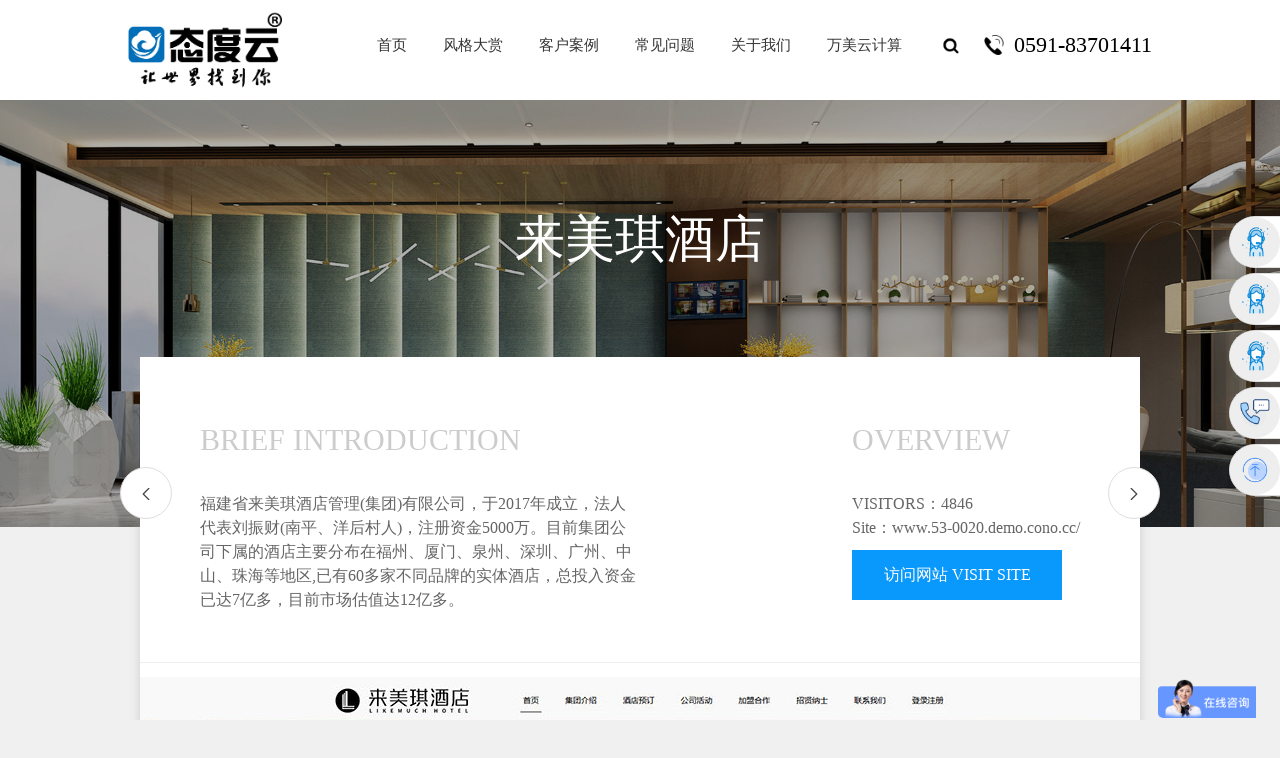

--- FILE ---
content_type: text/html; charset=UTF-8
request_url: https://www.taiduyun.com/show-article-81367.html
body_size: 5650
content:
<!doctype html>
<html>
<head>
<meta http-equiv="Content-Type" content="text/html; charset=utf-8" />
<meta http-equiv="Cache-Control" content="no-transform"/>
<meta http-equiv="Cache-Control" content="no-siteapp" />
<title>来美琪酒店 - 电脑网站案例 - 态度云</title>
<meta name="keywords" content="来美琪酒店,电脑网站案例">
<meta name="description" content="福建省来美琪酒店管理(集团)有限公司，于2017年成立，法人代表刘振财(南平、洋后村人)，注册资金5000万。目前集团公司下属的酒店主要分布在福州、厦门、泉州、深圳、广州、中山、珠海等地区,已有60多家不同品牌的实体酒店，总投入资金已达7亿多，目前市场估值达12亿多。">
<meta name="author" content="态度云">
<meta name="application-name" content="态度云">
<meta name="msapplication-tooltip" content="态度云" />
<meta name="copyright" content="万美（福建）云计算有限公司">
<meta name="MSSmartTagsPreventParsing" content="True">
<meta name="TemplateNumber" content="52-0189,172.16.12.79,1">
<meta http-equiv="MSThemeCompatible" content="Yes">
<link rel="shortcut icon" href="temp/cus/ta/id/uy/taiduyun.com/upload/favicon.ico" />
<meta name="applicable-device" content="pc">
<meta http-equiv="X-UA-Compatible" content="IE=Edge,chrome=1">
<meta name="renderer" content="webkit">
<link rel="alternate" media="only screen and (max-width: 640px)" href="https://m.taiduyun.com/show-article-81367.html" >
<meta name="mobile-agent" content="format=html5; url=https://m.taiduyun.com/show-article-81367.html"/>
	
<base href="https://www.taiduyun.com/" >
	
<link href="/cache/style/1/portal_view_show.css?20250813012139" type="text/css" rel="stylesheet"><script src="/cache/style/1/portal_view_show.js?20250813012139" type="text/javascript"></script>
<!---->
<link href="temp/temp/default/default-0001/1/plugins/swiper/swiper.min.css" type="text/css" rel="stylesheet">
<script src="temp/temp/default/default-0001/1/plugins/swiper/swiper.min.js" type="text/javascript"></script>

<!---->
<!--  -->
<!-- <script> -->
<!-- (function(){ -->
    <!-- var bp = document.createElement('script'); -->
    <!-- var curProtocol = window.location.protocol.split(':')[0]; -->
    <!-- if (curProtocol === 'https') { -->
        <!-- bp.src = 'https://zz.bdstatic.com/linksubmit/push.js';         -->
    <!-- } -->
    <!-- else { -->
        <!-- bp.src = 'http://push.zhanzhang.baidu.com/push.js'; -->
    <!-- } -->
    <!-- var s = document.getElementsByTagName("script")[0]; -->
    <!-- s.parentNode.insertBefore(bp, s); -->
<!-- })(); -->
<!-- </script> -->
<!--  -->
<meta name="robots" content="all">


 
<meta name="baidu-site-verification" content="codeva-RvBIYa1u78" />
<meta name="360-site-verification" content="88503db2ffe1875360a4b54c03a013e2" />
<meta name="shenma-site-verification" content="8b86ae1c87433d2c685f3eea8e56d339_1505262669">
<meta name="sogou_site_verification" content="T5ghaW1VhX "/>
</head>
<!--态度云网站建设 https://www.taiduyun.com/-->
<body class="default-basescript-show article_81367 default-mod-article default-show-article ispc uid-1">



<div class="header">
  <div class="wp1500 cl">
     <h3 class="logo l"><a href="/"><img src="temp/cus/ta/id/uy/taiduyun.com/upload/logo.png" alt="态度云"></a></h3>
     <div class="menu r cl">
       <p> 0591-83701411</p>
       <div class="search">
		<form action="search.php" method="get" class="cl default-pc-search ">
			<input type="text" name="keyword" placeholder="搜索内容" class="default-pc-search-keyword" autocomplete="off"/>
			<input type="hidden" name="formhash" value="5f2486ab" />
			<input type="submit" value="搜索" class="default-pc-search-submit"/>
		</form></div>
       <ul class="default-pc-nav-menu  cl"><li ><a href="/">首页</a></li><li ><a href="/template/">风格大赏</a></li><li ><a href="show-list-685-1.html" target="_self" title="case"><span>客户案例</span><em>case</em></a><ul><li ><a href="show-list-12639-1.html" target="_self"><span>小程序案例</span><em></em></a></li><li ><a href="show-list-6877-1.html" target="_self"><span>手机网站案例</span><em></em></a></li><li ><a href="show-list-12637-1.html" target="_self"><span>在线商城案例</span><em></em></a></li><li ><a href="show-list-685-1.html" target="_self"><span>电脑网站案例</span><em></em></a></li></ul></li><li ><a href="news-list-259-1.html" target="_self" title="official"><span>常见问题</span><em>official</em></a><ul><li ><a href="news-list-260-1.html" target="_self"><span>升级日志</span><em>Course</em></a></li><li ><a href="news-list-979-1.html" target="_self"><span>常见问题</span><em>faq</em></a></li><li ><a href="news-list-980-1.html" target="_self"><span>站长教程</span><em>tutorial</em></a></li></ul></li><li ><a href="about.html" target="_self" title="About"><span>关于我们</span><em>About</em></a><ul><li ><a href="about.html" target="_self"><span>关于我们</span><em>About</em></a></li><li ><a href="about-article-295.html" target="_self"><span>联系我们</span><em>contact</em></a></li><li ><a href="about-article-507.html" target="_self"><span>支付方式</span><em>pay</em></a></li><li ><a href="about-list-2907-1.html" target="_self"><span>企业荣誉</span><em></em></a></li></ul></li><li ><a href="https://www.onemary.com/" target="_blank" title="Onemary"><span>万美云计算</span><em>Onemary</em></a><ul><li ><a href="https://www.onemary.com/website/" target="_blank"><span>网站建设</span><em></em></a></li><li ><a href="https://www.onemary.com/mall_system/" target="_blank"><span>在线商城系统</span><em></em></a></li><li ><a href="https://www.onemary.com/application/155540.html" target="_blank"><span>诊所预约系统</span><em></em></a></li></ul></li></ul>
     </div>
  </div>
</div>


<div class="wp"></div>
<!--[name]基础内页-paint01[/name]-->
<div class="ban09">
  <img src="//pic.tdy.picdns.com/1/block/1021823233/201910/11/162857wa4mv.jpg@1920w_640h_1e_1c.jpg" _src="//pic.tdy.picdns.com/1/block/1021823233/201910/11/162857wa4mv.jpg" width="1920" height="640"/>
  <h1>来美琪酒店</h1>
 </div>


<div class="view-show">
	
 <div class="case_content">
    	

  <div class="page_content">
        
    <div class="show01 cl">
      <div class="show01-l l">
        <h3>BRIEF INTRODUCTION</h3>
        <p>福建省来美琪酒店管理(集团)有限公司，于2017年成立，法人代表刘振财(南平、洋后村人)，注册资金5000万。目前集团公司下属的酒店主要分布在福州、厦门、泉州、深圳、广州、中山、珠海等地区,已有60多家不同品牌的实体酒店，总投入资金已达7亿多，目前市场估值达12亿多。</p>
      </div>
      
      <div class="show01-r r">
         <h3>OVERVIEW</h3>
         
         <p>VISITORS：4846</p>
         <p>Site：www.53-0020.demo.cono.cc/</p>
          <a href="http://www.53-0020.demo.cono.cc/" target="_blank">访问网站 VISIT SITE</a>
              </div>
      
      <div class="pub r"> </div>
    </div><!--show01--->

            <div class="article">
            	<div class="default-article-content" id="default-article-content"><p style="text-align: center;"><img src="//pic.tdy.picdns.com/1/show/201910/11/162825q50Y1.jpg" alt="来美琪酒店官网"/></p><script>uParse('#default-article-content', {
    rootPath: '../'})</script></div>
                 <a href="http://www.53-0020.demo.cono.cc/" target="_blank" class="fanwen">访问网站 VISIT SITE</a>
            </div>
          
      <div class="show02">
            <div class="art_other">
            	<a href="show-article-81371.html">上一篇：福建省高科自控设备有限公司</a>				
				
                <a href="show-article-80333.html">下一篇：王权富贵</a>            </div>
         
       <a class="prev_but iconfont" href="show-article-81371.html" title="福建省高科自控设备有限公司">&#xe60c;</a>	   
	   
       <a class="next_but iconfont" href="show-article-80333.html" title="王权富贵">&#xe60d;</a>       
          <div class="art_about">相关推荐</div>
            <ul class="art_tj cl">
            	                
                	<li><a href="show-article-106067.html">华佳建筑集团有限公司</a></li>
                
                	<li><a href="show-article-106065.html">福州中博装饰工程有限公司</a></li>
                
                	<li><a href="show-article-106063.html">福州君寅文化传播有限公司</a></li>
                
                	<li><a href="show-article-106061.html">福州大康融合科技有限公司</a></li>
                
                	<li><a href="show-article-106059.html">闽商网2.0版本</a></li>
                
                	<li><a href="show-article-105433.html">福建省企业家摄影协会</a></li>
                
                	<li><a href="show-article-105431.html">福州翔升软件开发有限公司</a></li>
                
                	<li><a href="show-article-103147.html">婚纱摄影网站案例 - 墨克影像</a></li>
                
                            </ul>
     </div>  <!---show02--->
          
   </div>

  </div>
    
</div>

<div>

<style>
.page_banner
,.page_adv{
	display:none;
}
body
,.bg_fff{
	background:#F0F0F0;
}
.page_content .next_but, .page_content .prev_but{
	top:110px !important;
}
.pub {
    margin-top: 10px;
}
</style>

</div>


<div class="footer">

  <div class="foot01 wp1500 cl">
    <div class="ft01">
      <h2>万美（福建）云计算有限公司</h2>
      <div>
       <p><strong>ADD：</strong>中国.福建省福州市仓山区红江路79号创达商务中心7楼777室</p>
       <p><strong>TEL：</strong>0591-83701411</p>
      </div>
    </div>
    
    <div class="ft02">
           <a href="about-article-541.html" target="_blank">加入我们/JOIN US</a>
      <a href="about-article-295.html" target="_blank">联系我们/CONTACT US</a>
         </div>
  </div><!--foot01--->
  
  
  <div class="wp1500 foot02 cl">
  
   <div class="ft02-1 l">
    <div class="ftnav"><ul class="default-pc-nav-footer  cl"><li ><a href="/">首页</a></li><li ><a href="/template/">风格大赏</a></li><li ><a href="/" target="_blank" title=""><span>关于态度云</span><em></em></a></li><li ><a href="about-article-2923.html" target="_self" title=""><span>网站托管</span><em></em></a></li><li ><a href="about-article-295.html" target="_self" title=""><span>联系我们</span><em></em></a></li><li ><a href="about-article-676.html" target="_self" title=""><span>服务流程</span><em></em></a></li><li ><a href="about-article-507.html" target="_self" title=""><span>支付方式</span><em></em></a></li><li ><a href="about-article-678.html" target="_self" title=""><span>产品中心</span><em></em></a></li><li ><a href="about-article-541.html" target="_self" title=""><span>招商加盟</span><em></em></a></li><li ><a href="about-list-1401-1.html" target="_self" title=""><span>产品服务</span><em></em></a></li></ul></div>
    
    <div class="copy">
      <p class="default-pc-copyright"><span><a href="sitemap.html" target="_blank">网站地图</a></span><span><a href="https://m.taiduyun.com/sitemap/baidu/1_sitemap.xml" target="_blank">sitemapM</a></span><span><a href="https://www.taiduyun.com/sitemap/baidu/1_pc_sitemap.xml" target="_blank">sitemapPC</a></span>
			<span>Copyright © 2026 万美（福建）云计算有限公司(<a href="https://www.taiduyun.com" target="_blank">taiduyun.com</a>)版权所有</span><span>备案号：<a href="https://beian.miit.gov.cn/" rel="nofollow" target="_blank">闽ICP备11018372号-9</a></span><span class="support">技术支持：<a href="https://www.onemary.com" target="_blank">万美云计算</a></span><span>关键词：来美琪酒店 电脑网站案例</span><span><a target="_blank" href="http://www.beian.gov.cn/portal/registerSystemInfo?recordcode=35010402350377">
<img src="https://www.taiduyun.com/temp/temp/default/default-0001/1/images/gawbatb.png" style="float:left;"><ins>闽公网安备号:35010402350377</ins></a><script>
var _hmt = _hmt || [];
(function() {
  var hm = document.createElement("script");
  hm.src = "https://hm.baidu.com/hm.js?45176656d4870bc02f5a7a4ccfbf82c9";
  var s = document.getElementsByTagName("script")[0]; 
  s.parentNode.insertBefore(hm, s);
})();
</script></span></p>
    </div>
   </div>
   
   <div class="ft02-2 r cl">
     <span class="s01"><img src="temp/temp/52/52-0189/201902141535/images/sao.png" width="55" height="54" alt="扫描"/></span>
     <span><img src="temp/cus/ta/id/uy/taiduyun.com/temp/52-0189/201902141535/images/weixin_qrcode.jpg" width="120" height="120" alt="微信二维码"/></span>
     <p>微信客服（扫一扫）</p>
   </div>
  </div><!--foot02-->
  
  <div class="links">
    <div class="wp1500 cl">
      <dl class="default-pc-links-text cl "><dt>友情链接<span>:</span></dt><dd><a href="https://www.taiduyun.com" target="_blank">企业网站建设</a></dd><dd><a href="https://www.onemary.com" target="_blank">福州网络公司</a></dd><dd><a href="https://www.onemary.com/application/155540.html" target="_blank">诊所预约挂号管理系统</a></dd><dd><a href="http://www.xsyxcl.com/" target="_blank">鑫升源新材料</a></dd></dl>
     
     <div class="login"> 
      
                                    <a href="member.php?mod=login" id="login" onclick="showUrl(this.id,this.href,1);return false;">登录</a><span class="pipe">|</span>
           			<a href="member.php?mod=register" id="register" onclick="showUrl(this.id,this.href,1);return false;">注册</a>
                            
       </div><!---login--->
    </div><!---links--->
  </div>
  
</div><!--footer-->


<div class="floatcon">
   <ul>
   
     <li class="qq01"><a href="http://p.qiao.baidu.com/cps/chat?siteId=8447271&userId=20055676&siteToken=07d72e29b8b93bb05b2749931449ccc6" target="_blank"><span></span><h3>客服凯丽</h3></a></li>
   
     <li class="qq01"><a href="http://p.qiao.baidu.com/cps/chat?siteId=8447271&userId=20055676&siteToken=07d72e29b8b93bb05b2749931449ccc6" target="_blank"><span></span><h3>客服小青</h3></a></li>
   
     <li class="qq01"><a href="http://p.qiao.baidu.com/cps/chat?siteId=8447271&userId=20055676&siteToken=07d72e29b8b93bb05b2749931449ccc6" target="_blank"><span></span><h3>客服薇薇</h3></a></li>
   
   <li class="tel01"><span></span><h3>0591-83701411</h3></li>
   <li class="top01"><span></span><h3>返回顶部</h3></li>
  </ul>
 </div>







<div id="default-mobile-spacing-footer"></div>
<!--  -->
<!-- <div style="display:none"><script language="javascript" src="https://s13.cnzz.com/z_stat.php?id=1263042053&web_id=1263042053 " > </script></div> -->
<!--  -->
<style>
	.tipsall{
		position: fixed;
		line-height: 50px;
		background: #fff;
		z-index: 50;
		bottom: 10px;
		left: 50%;
		border-radius: 10px;
		padding: 0 20px;
		box-shadow: 0 0 10px rgba(0,0,0,0.1);
		transform: translateX(-50%);
	}
	.ismobile .tipsall {
		position: fixed;
		bottom: 5px;
		padding: 4px 10px;
		transform: translateX(-50%);
		line-height: inherit;
		font-size: 12px;
		width: auto;
		box-sizing: border-box;
		text-align: center;
		border-radius: 50px;
		white-space: nowrap;
		background: rgba(255,255,255,0.9);
	}
</style>


<div id="default-append"></div>

	


<img src="temp/cus/ta/id/uy/taiduyun.com/temp/52-0189/201902141535/images/weixin_qrcode.jpg" style="display:none">
<!---->
<div id="article-swiper" style="display: none">
  <div class="article-swiperbox">
    <div class="swiper-container">
        <div class="swiper-wrapper" id="imgs"></div>
    </div>
	</div>
	 <div class="swiper-button-prev"></div>
     <div class="swiper-button-next"></div>
</div>
</body>
<script type="text/javascript">

<!---->
if($('#default-article-content img').length > 0){
	var imgContent = document.getElementById('imgs');
	var imgs = document.getElementById('default-article-content').querySelectorAll('img');
	var swiperElement = document.getElementById('article-swiper');
	for (let i = 0; i < imgs.length; i++) {
		imgs[i].setAttribute('index', i);
		imgs[i].onclick = openArticleSlider;
		var div = document.createElement('div');
		div.className = 'swiper-slide';
		var zoom = document.createElement('div');
		zoom.className = 'swiper-zoom-container';
		zoom.appendChild(imgs[i].cloneNode());
		div.appendChild(zoom);
		imgContent.appendChild(div);
	}

	// 幻灯片容器
	var articleSwiper = new Swiper('.article-swiperbox .swiper-container', {
		zoom: true,
		navigation: {
			nextEl: '.swiper-button-next',
			prevEl: '.swiper-button-prev',
		},
		observer: true,
		observeParents: true
	});
	function openArticleSlider(event) {
		var index = event.srcElement.getAttribute('index');
		articleSwiper.slideTo(index, 0, false);
		swiperElement.style.display = 'block';
		$('body').addClass('back000');
	}
	$('.article-swiperbox').click(function(){
		swiperElement.style.display = 'none';
		$('body').removeClass('back000');
	});
}
</script>
<script>
/*
(function(){
	var _53code = document.createElement("script");
	_53code.src = "https://tb.53kf.com/code/code/458f73e0eb181fa996cbc5038226d6255/1";
	var s = document.getElementsByTagName("script")[0]; s.parentNode.insertBefore(_53code, s);
})();
*/
/*百度统计*/
	var _hmt = _hmt || [];
	(function() {
	  var hm = document.createElement("script");
	  hm.src = "https://hm.baidu.com/hm.js?07d72e29b8b93bb05b2749931449ccc6";
	  var s = document.getElementsByTagName("script")[0]; 
	  s.parentNode.insertBefore(hm, s);
	})();
</script>
<script src="https://s95.cnzz.com/z_stat.php?id=1256418310&web_id=1256418310" language="JavaScript"></script>
</html>









--- FILE ---
content_type: text/css
request_url: https://www.taiduyun.com/cache/style/1/portal_view_show.css?20250813012139
body_size: 11683
content:
/*!

 * ui-dialog.css

 * Date: 2014-07-03

 * https://github.com/aui/artDialog

 * (c) 2009-2014 TangBin, http://www.planeArt.cn

 *

 * This is licensed under the GNU LGPL, version 2.1 or later.

 * For details, see: http://www.gnu.org/licenses/lgpl-2.1.html

 */

.ui-dialog {

    *zoom:1;

    _float: left;

    position: relative;

    background-color: #FFF;

    border: 1px solid #999;

    border-radius: 6px;

    outline: 0;

    background-clip: padding-box;

    font-family: Helvetica, arial, sans-serif;

    font-size: 14px;

    line-height: 1.428571429;

    color: #333;

    opacity: 0;

    -webkit-transform: scale(0);

    transform: scale(0);

    -webkit-transition: -webkit-transform .15s ease-in-out, opacity .15s ease-in-out;

    transition: transform .15s ease-in-out, opacity .15s ease-in-out;

}

.ui-popup-show .ui-dialog {

    opacity: 1;

    -webkit-transform: scale(1);

    transform: scale(1);

}

.ui-popup-focus .ui-dialog {

    box-shadow: 0 0 8px rgba(0, 0, 0, 0.1);

}

.ui-popup-modal .ui-dialog {

    box-shadow: 0 0 8px rgba(0, 0, 0, 0.1), 0 0 256px rgba(255, 255, 255, .3);

}

.ui-dialog-grid {

    width: auto;

    margin: 0;

	padding:25px;

    border: 0 none;

    border-collapse:collapse;

    border-spacing: 0;

    background: transparent;

}

.ui-dialog-header,

.ui-dialog-body,

.ui-dialog-footer {

    padding: 0;

    border: 0 none;

    text-align: left;

    background: transparent;

}

.ui-dialog-header {

    white-space: nowrap;

    border-bottom: 1px solid #E5E5E5;

}

.ui-dialog-close {

    position: relative;

    _position: absolute;

    float: right;

    top: 13px;

    right: 13px;

    _height: 26px;

    padding: 0 4px;

    font-size: 21px;

    font-weight: bold;

    line-height: 1;

    color: #000;

    text-shadow: 0 1px 0 #FFF;

    opacity: .2;

    filter: alpha(opacity=20);

    cursor: pointer;

    background: transparent;

    _background: #FFF;

    border: 0;

    -webkit-appearance: none;

}

.ui-dialog-close:hover,

.ui-dialog-close:focus {

    color: #000000;

    text-decoration: none;

    cursor: pointer;

    outline: 0;

    opacity: 0.5;

    filter: alpha(opacity=50);

}

.ui-dialog-title {

    margin: 0;

    line-height: 1.428571429;

    min-height: 16.428571429px;

    padding: 15px;

    overflow:hidden; 

    white-space: nowrap;

    text-overflow: ellipsis;

    font-weight: bold;

    cursor: default;

}

.ui-dialog-body {

    padding: 20px;

    text-align: center;

}

.ui-dialog-content {

    display: inline-block;

    position: relative;

    vertical-align: middle;

    *zoom: 1;

    *display: inline;

    text-align: left;

}

.ui-dialog-footer {

    padding: 0 20px 20px 20px;

}

.ui-dialog-statusbar {

    float: left;

    margin-right: 20px;

    padding: 6px 0;

    line-height: 1.428571429;

    font-size: 14px;

    color: #888;

    white-space: nowrap;

}

.ui-dialog-statusbar label:hover {

    color: #333;

}

.ui-dialog-statusbar input,

.ui-dialog-statusbar .label {

    vertical-align: middle;

}

.ui-dialog-button {

    float: right;

    white-space: nowrap;

}

.ui-dialog-footer button+button {

    margin-bottom: 0;

    margin-left: 5px;

}

.ui-dialog-footer button {

    width:auto;

    overflow:visible;

    display: inline-block;

    padding: 6px 12px;

    _margin-left: 5px;

    margin-bottom: 0;

    font-size: 14px;

    font-weight: normal;

    line-height: 1.428571429;

    text-align: center;

    white-space: nowrap;

    vertical-align: middle;

    cursor: pointer;

    background-image: none;

    border: 1px solid transparent;

    border-radius: 4px;

    -webkit-user-select: none;

     -moz-user-select: none;

      -ms-user-select: none;

       -o-user-select: none;

          user-select: none;

}



.ui-dialog-footer button:focus {

  outline: thin dotted #333;

  outline: 5px auto -webkit-focus-ring-color;

  outline-offset: -2px;

}



.ui-dialog-footer button:hover,

.ui-dialog-footer button:focus {

  color: #333333;

  text-decoration: none;

}



.ui-dialog-footer button:active {

  background-image: none;

  outline: 0;

  -webkit-box-shadow: inset 0 3px 5px rgba(0, 0, 0, 0.125);

          box-shadow: inset 0 3px 5px rgba(0, 0, 0, 0.125);

}

.ui-dialog-footer button[disabled] {

  pointer-events: none;

  cursor: not-allowed;

  opacity: 0.65;

  filter: alpha(opacity=65);

  -webkit-box-shadow: none;

          box-shadow: none;

}



.ui-dialog-footer button {

  color: #333333;

  background-color: #ffffff;

  border-color: #cccccc;

}



.ui-dialog-footer button:hover,

.ui-dialog-footer button:focus,

.ui-dialog-footer button:active {

  color: #333333;

  background-color: #ebebeb;

  border-color: #adadad;

}



.ui-dialog-footer button:active{

  background-image: none;

}



.ui-dialog-footer button[disabled],

.ui-dialog-footer button[disabled]:hover,

.ui-dialog-footer button[disabled]:focus,

.ui-dialog-footer button[disabled]:active {

  background-color: #ffffff;

  border-color: #cccccc;

}



.ui-dialog-footer button.ui-dialog-autofocus {

  color: #ffffff;

  background-color: #428bca;

  border-color: #357ebd;

}



.ui-dialog-footer button.ui-dialog-autofocus:hover,

.ui-dialog-footer button.ui-dialog-autofocus:focus,

.ui-dialog-footer button.ui-dialog-autofocus:active {

  color: #ffffff;

  background-color: #3276b1;

  border-color: #285e8e;

}



.ui-dialog-footer button.ui-dialog-autofocus:active {

  background-image: none;

}

.ui-popup-top-left .ui-dialog,

.ui-popup-top .ui-dialog,

.ui-popup-top-right .ui-dialog {

    top: -8px;

}

.ui-popup-bottom-left .ui-dialog,

.ui-popup-bottom .ui-dialog,

.ui-popup-bottom-right .ui-dialog {

    top: 8px;

}

.ui-popup-left-top .ui-dialog,

.ui-popup-left .ui-dialog,

.ui-popup-left-bottom .ui-dialog {

    left: -8px;

}

.ui-popup-right-top .ui-dialog,

.ui-popup-right .ui-dialog,

.ui-popup-right-bottom .ui-dialog {

    left: 8px;

}



.ui-dialog-arrow-a,

.ui-dialog-arrow-b {

    position: absolute;

    display: none;

    width: 0;

    height: 0;

    overflow:hidden;

    _color:#FF3FFF;

    _filter:chroma(color=#FF3FFF);

    border:8px dashed transparent;

}

.ui-popup-follow .ui-dialog-arrow-a,

.ui-popup-follow .ui-dialog-arrow-b{

    display: block;

}

.ui-popup-top-left .ui-dialog-arrow-a,

.ui-popup-top .ui-dialog-arrow-a,

.ui-popup-top-right .ui-dialog-arrow-a {

    bottom: -16px;

    border-top:8px solid #7C7C7C;

}

.ui-popup-top-left .ui-dialog-arrow-b,

.ui-popup-top .ui-dialog-arrow-b,

.ui-popup-top-right .ui-dialog-arrow-b {

    bottom: -15px;

    border-top:8px solid #fff;

}

.ui-popup-top-left .ui-dialog-arrow-a,

.ui-popup-top-left .ui-dialog-arrow-b  {

    left: 15px;

}

.ui-popup-top .ui-dialog-arrow-a,

.ui-popup-top .ui-dialog-arrow-b  {

    left: 50%;

    margin-left: -8px;

}

.ui-popup-top-right .ui-dialog-arrow-a,

.ui-popup-top-right .ui-dialog-arrow-b {

    right: 15px;

}

.ui-popup-bottom-left .ui-dialog-arrow-a,

.ui-popup-bottom .ui-dialog-arrow-a,

.ui-popup-bottom-right .ui-dialog-arrow-a {

    top: -16px;

    border-bottom:8px solid #7C7C7C;

}

.ui-popup-bottom-left .ui-dialog-arrow-b,

.ui-popup-bottom .ui-dialog-arrow-b,

.ui-popup-bottom-right .ui-dialog-arrow-b {

    top: -15px;

    border-bottom:8px solid #fff;

}

.ui-popup-bottom-left .ui-dialog-arrow-a,

.ui-popup-bottom-left .ui-dialog-arrow-b {

    left: 15px;

}

.ui-popup-bottom .ui-dialog-arrow-a,

.ui-popup-bottom .ui-dialog-arrow-b {

    margin-left: -8px;

    left: 50%;

}

.ui-popup-bottom-right .ui-dialog-arrow-a,

.ui-popup-bottom-right .ui-dialog-arrow-b {

    right: 15px;

}

.ui-popup-left-top .ui-dialog-arrow-a,

.ui-popup-left .ui-dialog-arrow-a,

.ui-popup-left-bottom .ui-dialog-arrow-a {

    right: -16px;

    border-left:8px solid #7C7C7C;

}

.ui-popup-left-top .ui-dialog-arrow-b,

.ui-popup-left .ui-dialog-arrow-b,

.ui-popup-left-bottom .ui-dialog-arrow-b {

    right: -15px;

    border-left:8px solid #fff;

}

.ui-popup-left-top .ui-dialog-arrow-a,

.ui-popup-left-top .ui-dialog-arrow-b {

    top: 15px;

}

.ui-popup-left .ui-dialog-arrow-a,

.ui-popup-left .ui-dialog-arrow-b {

    margin-top: -8px;

    top: 50%;

}

.ui-popup-left-bottom .ui-dialog-arrow-a,

.ui-popup-left-bottom .ui-dialog-arrow-b {

    bottom: 15px;

}

.ui-popup-right-top .ui-dialog-arrow-a,

.ui-popup-right .ui-dialog-arrow-a,

.ui-popup-right-bottom .ui-dialog-arrow-a {

    left: -16px;

    border-right:8px solid #7C7C7C;

}

.ui-popup-right-top .ui-dialog-arrow-b,

.ui-popup-right .ui-dialog-arrow-b,

.ui-popup-right-bottom .ui-dialog-arrow-b {

    left: -15px;

    border-right:8px solid #fff;

}

.ui-popup-right-top .ui-dialog-arrow-a,

.ui-popup-right-top .ui-dialog-arrow-b {

    top: 15px;

}

.ui-popup-right .ui-dialog-arrow-a,

.ui-popup-right .ui-dialog-arrow-b {

    margin-top: -8px;

    top: 50%;

}

.ui-popup-right-bottom .ui-dialog-arrow-a,

.ui-popup-right-bottom .ui-dialog-arrow-b {

    bottom: 15px;

}





@-webkit-keyframes ui-dialog-loading {

    0% {

        -webkit-transform: rotate(0deg);

    }

    100% {

        -webkit-transform: rotate(360deg);

    }

}

@keyframes ui-dialog-loading {

    0% {

        transform: rotate(0deg);

    }

    100% {

        transform: rotate(360deg);

    }

}



.ui-dialog-loading {

    vertical-align: middle;

    position: relative;

    display: block;

    *zoom: 1;

    *display: inline;

    overflow: hidden;

    width: 32px;

    height: 32px;

    top: 50%;

    margin: -16px auto 0 auto;

    font-size: 0;

    text-indent: -999em;

    color: #666;

}

.ui-dialog-loading {

    width: 100%\9;

    text-indent: 0\9;

    line-height: 32px\9;

    text-align: center\9;

    font-size: 12px\9;

}



.ui-dialog-loading::after {

    position: absolute;

    content: '';

    width: 3px;

    height: 3px;

    margin: 14.5px 0 0 14.5px;

    border-radius: 100%;

    box-shadow: 0 -10px 0 1px #ccc, 10px 0px #ccc, 0 10px #ccc, -10px 0 #ccc, -7px -7px 0 0.5px #ccc, 7px -7px 0 1.5px #ccc, 7px 7px #ccc, -7px 7px #ccc;

    -webkit-transform: rotate(360deg);

    -webkit-animation: ui-dialog-loading 1.5s infinite linear;

    transform: rotate(360deg);

    animation: ui-dialog-loading 1.5s infinite linear;

    display: none\9;

}


@charset "utf-8";

/***

 .ispc //PC专用

 .ismobile //移动专用

***/

/*初始化样式表*/

body,ol,ul,h1,h2,h3,h4,h5,h6,p,th,td,dl,dd,form,fieldset,legend,input,textarea,select{margin:0;padding:0;}

body{font:0.75em/1.5 Arial, Verdana, "Microsoft Yahei","微软雅黑","宋体",Helvetica,sans-serif; -webkit-text-size-adjust:100%; }

h1,h2,h3,h4,h5,h6{ font-weight:400;}

a{ color:#333; text-decoration:none;}

a:hover{text-decoration:none;}

/*

*{

	transition-property:border-color, background-color, color;

	transition-duration:.3s;

	transition-timing-function:ease-in;

	transition-delay:.1s;

}

*/



li{list-style:none;}

img{border:0;vertical-align:middle;}

table{border-collapse:collapse;border-spacing:0;}

p{word-wrap:break-word}



/*icon 字体样式*/

@font-face {font-family: "iconfont";

  src: url("/temp/temp/default/default-0001/1/images/font/iconfont.eot"); /* IE9*/

  src: url("/") format('embedded-opentype'), /* IE6-IE8 */

  url("/temp/temp/default/default-0001/1/images/font/iconfont.woff") format('woff'), /* chrome、firefox */

  url("/temp/temp/default/default-0001/1/images/font/iconfont.ttf") format('truetype'), /* chrome、firefox、opera、Safari, Android, iOS 4.2+*/

  url("/") format('svg'); /* iOS 4.1- */

}



.iconfont {

  font-family:"iconfont" !important;

  font-size:16px;

  font-style:normal;

  -webkit-font-smoothing: antialiased;

  -webkit-text-stroke-width: 0.2px;

  -moz-osx-font-smoothing: grayscale;

}



/*文章内容样式初始化*/

.default-article-content{ text-align: justify; font-size:14px;}

.default-article-content a{ color:blue;}

.default-article-content ul{ padding-left: 20px;}

.default-article-content li{ list-style-type: inherit;}

.default-article-content h1,

.default-article-content h2,

.default-article-content h3,

.default-article-content h4,

.default-article-content h5,

.default-article-content h6{

	margin-top:1em;

	margin-bottom:1em;

	font-weight:bold;

}

.default-article-content td{

	border:1px solid #333;

}

.default-article-content p{

	margin-top:1em;

	margin-bottom:1em;

}

.default-article-content img{

	max-width:100%;

}

/*控制网页宽度*/

.wp{ width:1188px; margin:0 auto;}

.w960 .wp, .w960 .w1188{ width:960px;}



/*浮动设置*/

.l,.left{float:left;}

.r,.right{float:right;}



/*清除浮动*/

.cl{zoom:1;}

.cl:after{content:"."; display:block; height:0px; clear:both; visibility:hidden;}



/*单行文本*/

.s{white-space: nowrap; text-overflow: ellipsis; overflow: hidden; display: block;}



/*边距*/

.ispc .mr0{ margin-right:0 !important;}



/*快转化 可见*/

.block{ display:block;}

.none{ display:none;}



/*页面加载中*/

#global_showload{background:url("/temp/temp/default/default-0001/1/images/showload.gif"); position:fixed; z-index:1025; top: 50%; left:50%; width: 130px; height:130px; margin-left:-75px; margin-top:-75px;}

/*图片上传中状态*/

.imgloading{background:url(/temp/temp/default/default-0001/1/images/load.gif); height: 100px; margin-top: -100px; position: relative;}

/*禁止编辑器上传本地视频*/

#videoTab #upload,#videoTab .tabhead span{ display:none;}

/*百度地图默认宽度*/



.ueditor_baidumap{min-width:700px; max-width:1188px;}





/*分页按钮*/

.page{ font-size:14px; line-height:28px;}

.page a{display:block; float:left; padding:0 12px; border:1px solid #dedede; border-radius:3px; margin-right:8px; margin-top:8px;}

.page a.a,.page a:hover{background:#ccc; color:#fff;}

/*默认导航样式*/

.default-pc-nav-menu{}

.default-pc-nav-menu li{ position: relative;}

.default-pc-nav-menu > li li{ position: relative; width: 100%; white-space: nowrap;}

.default-pc-nav-menu ul{ display: none; position: absolute; z-index: 2;}

.default-pc-nav-menu > li > ul{ top: 100%; left: 0;}

.default-pc-nav-menu > li > ul > li > ul{ top: 0; left: 100%;}

.default-pc-nav-menu > li{ float: left;}

.default-pc-nav-menu li a em{ display: none; font-style:initial;}

.default-pc-nav-menu > li:hover > ul{display: block;}

.default-pc-nav-menu > li ul > li:hover > ul{ display: block;}



/*友情链接默认样式*/

.default-pc-links-text{}

.default-pc-links-text dt,.default-pc-links-text dd{ float: left;}



.default-pc-links-pic li{ float:left;}



/*默认版权样式*/

.default-pc-copyright{

	width:70%;

	line-height: 2;

	color:#666;

	font-size:12px;

}

.default-pc-copyright a {

	color: #FFD400;

	font-size:12px;

}

.default-pc-copyright span{

	display: inline-block;

	white-space:nowrap;

	margin-right: 10px;

}



/*默认发布文章按钮*/

.default-pc-button-publish{

	padding-left:21px;

	background: no-repeat url("/temp/temp/default/default-0001/1/images/publish.png");

	transition:opacity .3s;

}

.default-pc-button-publish:hover{

	opacity:0.5;

}

/*默认编辑文章 && 删除*/

.default-pc-button-edit a{

	margin-left:10px;

	font-size: 14px;

	color: #ccc;

}

.default-pc-button-edit a:hover{

	color:#000;

}



/*默认背景音乐*/

.default-bgmp3{

	display:block;

	position: fixed;

	bottom: 60px;

	left: 30px;

	z-index:999;

	width:200px;

	max-width:30%;

	

}

.default-bgmp3 audio{

	width:100%; 

	opacity:0.5;

}









.default-append{ display:none;}



/*幻灯片默认样式*/

.default-slider { 

	position: relative; 

	overflow: auto; 

}

.default-slider li { 

	list-style: none; 

}

.default-slider ul li {

	float: left;   

	width: 100%; 

	overflow: hidden;

}

.default-slider ul li img{

	position: relative;

	left: 50%;

	height: auto;

	/*margin-left:-960px;*/

}

.default-slider .dots{

	position: absolute;

	bottom: 10px;

	width: 100%;

	text-align: center;

}

.default-slider .dots li{ 

	display: inline-block;

  	cursor: pointer;

  	background-color: #fff;

  	margin: 5px;

  	width: 47px;

  	font-size:0;

  	height: 12px;

 }

 .default-slider .dots li{

	*display: inline;

}

 .default-slider .dots li.active{ background-color: #FFE401;}

 .default-slider .next,.default-slider .prev{

	position:absolute; 

	bottom:50%; 

	width:50px; height:100px; 

	margin-bottom:-50px; 

	opacity:0.7; 

	font: 50px/58px Simsun; 

	color:#fff; 

	line-height:100px; 

	text-align:center;

}

.default-slider .next:hover,.default-slider .prev:hover{

	background-color:#000;

}

.default-slider .next{ right:0;}

.default-slider .prev{ left:0;}









.default-pc-sidebar-dl{ border:1px solid #dedede;}

.default-pc-sidebar-dl dt, .default-pc-sidebar-dl dd{ border-bottom:1px solid #dedede;}

.default-pc-sidebar-dl dt, .default-pc-sidebar-dl dd a{ display:block; line-height:48px; padding:0 28px;}



.default-pc-contactcard li,.default-pc-contactcard dd{ background: no-repeat; background-position: 0 center; padding-left: 30px;}

.default-pc-contactcard .add{ background-image: url("/temp/temp/default/default-0001/1/images/contactcard/address.png");}

.default-pc-contactcard .tel{ background-image: url("/temp/temp/default/default-0001/1/images/contactcard/mobile.png");}

.default-pc-contactcard .email{ background-image: url("/temp/temp/default/default-0001/1/images/contactcard/email.png");}

.default-pc-contactcard .fax{ background-image: url("/temp/temp/default/default-0001/1/images/contactcard/weixin.png");}





/*幻灯片样式*/

.default-slider-2{ position:relative;}

.default-slider-2 .default-slider-box{ position:relative; width:100%; overflow:hidden; }

.default-slider-2 .next, 

.default-slider-2 .prev{ position:absolute;}

.default-slider-2 .dots { 

	position:absolute; 

	width:100%;

	bottom:10px; 

	text-align:center;

}

.default-slider-2 .dots span{

	display: inline-block;

  	background-color: #fff;

  	margin: 5px;

  	width: 47px;

  	font-size: 0;

  	height: 12px;

	cursor:pointer;

}

.default-slider-2 .dots span{ *display: inline } /*IE兼容*/

.default-slider-2 > .dots > span{ *display:inline;}	/*IE兼容*/

.default-slider-2 > .dots > span.active{ background-color:red;}



.default-slider-box > ul > li{ position:relative; overflow:hidden;}

.default-slider-effect-fadeIn > .default-slider-box > ul{ position:relative;}

.default-slider-effect-fadeIn > .default-slider-box > ul > li{ position:absolute; top:0; left:0; display:none;}



/*单屏滚动模式*/

.default-slider-single > .default-slider-box > ul > li img{ position: relative; left:50%;}



.default-slider-direction-left > .default-slider-box > ul > li{ float:left;}

.default-slider-direction-left > .next, 

.default-slider-direction-left > .prev{

	cursor:pointer;

	top:50%; 

	margin-top:-45px; 

	opacity:.1;

	color:#fff;

	line-height:90px;

	font-size:60px;

	background-color:#000; 

}

.default-slider-direction-left > .next:hover, 

.default-slider-direction-left > .prev:hover{

	opacity:1;

}

.default-slider-direction-left > .next{ right:0;}

.default-slider-direction-left > .prev{ left:0;}

.default-slider-direction-left > .thumb{

	

	position: absolute;

	bottom: 10px;

	left:50%;

	padding:0 30px;

	overflow:hidden;

}



.default-slider-direction-left > .thumb  ul > li{ float:left;}

.default-slider-direction-left > .thumb  ul > li img{

	padding:5px;

	margin:5px;

	border:1px #ccc solid;

	background-color: #fff;

}



.default-slider-direction-left > .thumb > .next,

.default-slider-direction-left > .thumb > .prev{

	margin-top: -15px;

	width: 27px;

	width: 20px;

	height: 31px;

	font-size:0;

	background:url(/temp/temp/default/default-0001/1/images/slider_thumb_buttom.png) no-repeat;

}

.default-slider-direction-left > .thumb > .next{

	right:0;

	background-position:-23px 0;

}

.default-slider-direction-left > .thumb > .prev{

	left:0;

	background-position: 0 0;

}

.default-slider-direction-left > .thumb > .next:hover,

.default-slider-direction-left > .thumb > .prev:hover{

	background-position-y:-32px;

}

.default-slider-direction-left > .thumb > .active{ background-color:#333;}

/*设为首页加入收藏*/

#SetHome,

#collection{

	cursor:pointer;

}

/*DIY 按钮*/

.ispc #diystart{

	display:block;

	position:fixed;

	top:0;

	right:50px;

	background-color:#F90;

	color:#fff;

	z-index:3;

	text-align:center;

	padding:5px 10px;

	border-radius:0 0 10px 10px;

	transition:background .5s;

}

.ispc #diystart:hover{

	background-color: #BA3315;

}

/*文章内容页视频默认高度*/

.default-article-content object{

	min-height:500px;

}



.default-article-content video{

	max-width:100%;

	height:auto;

}

/*手机网站底部追加*/

.default-mobile-copyright2{

	text-align:center;

	background-color:#000;

	color:#505050;

	padding-top:20px;

	padding-bottom:30px;

	font-size:12px;

	margin-top:30px;

}

.default-mobile-copyright2 a{

	color:#505050;

}

/*文章内容页点击图片弹出*/

#article-swiper{

	background: #000;

}

#article-swiper .swiper-zoom-container{

	background: #000;

 }

#article-swiper .swiper-container {

	width: 100%;

	height: 100%;

}

#article-swiper .swiper-slide {

	text-align: center;

	font-size: 18px;

	background: #000;



	/* Center slide text vertically */

	display: -webkit-box;

	display: -ms-flexbox;

	display: -webkit-flex;

	display: flex;

	-webkit-box-pack: center;

	-ms-flex-pack: center;

	-webkit-justify-content: center;

	justify-content: center;

	-webkit-box-align: center;

	-ms-flex-align: center;

	-webkit-align-items: center;

	align-items: center;

}

#article-swiper{

	display: none;

	position: fixed;

	top: 0;

	left: 0;

	z-index: 100;

	width: 100%;

	height: 100%;

}

.article-swiperbox{

	position: fixed;

    width: 100%;

    height: 100%;

    left: 0;

    top: 0;

}

#article-swiper #logout{

	position: absolute;

	left: 50%;

	bottom: 40px;

	z-index: 100;

	transform: translateX(-50%);

	width: 72px;

	height: 32px;

	background: #007aff;

	color: #fafafa;

	display: flex;

	align-items: center;

	justify-content: center;

}

.back000{

	background-color:#000;

}

#filePicker div:nth-child(2){

	right: 26px !important;

	left: auto !important;

	top: 10px !important;

}
body{

	font-family: 微軟正黑體;

}

.wp1500{

	width:80%;

	margin:0 auto;

}

.header{

	background:#fff;

}

.logo a{

	display:block;

	padding:10px 0;

}

.logo a img{

	max-height:80px;

}

.header p{

	font-size:22px;

	padding-left:30px;

	background:url("/temp/cus/ta/id/uy/taiduyun.com/temp/52-0189/201902141535/images/toptel.png") no-repeat center left;

	background-size:20px;

	float:right;

	font-family: fantasy;

	margin-top: 28px;

    margin-left: 15px;

}

.menu{

	float:right;

}

.menu ul {

    float: right;

    margin-top: 30px;

}

.menu li:hover a

,.menu li.a a{

	background: #22f0b5;

    background-image: linear-gradient(135deg,#22f0b5 0,#07b9e2 100%);

	border-radius:0 10px 0 10px;

	color:#fff;

}

.menu li{

	margin-left:2px;

}

.menu li a{

	display:block;

	font-size:15px;

	line-height:30px;

	padding:0 30px;

}

.w960 .menu li a{

	padding:0 17px;

}

.menu ul li ul{

	margin-top:0;

	padding:10px 0;

	background:#f9f9f9;

	opacity:0;

	transform:translateY(50px);

	-ms-transform:translateY(50px);

	-moz-transform:translateY(50px);

	-webkit-transform:translateY(50px);

	-o-transform:translateY(50px);

	transition:all .3s;

	display:block;

	z-index:-1;

}

.menu ul li:hover ul{

	opacity:1;

	z-index:1;

	transform:translateY(0);

	-ms-transform:translateY(0);

	-moz-transform:translateY(0);

	-webkit-transform:translateY(0);

	-o-transform:translateY(0);

}

.menu ul li ul li{

	margin-left:0;

}

.menu ul li ul li a{

	padding:0 30px;

	background:none !important;

	color:#333 !important;

}

.menu ul li ul li:hover a{

	background:#eee !important;

}

.search{

	float:right;

	margin-top:30px;

}

.search .default-pc-search-keyword

,.search .default-pc-search-submit{

	display:inline-block;

	*display:inline;

	vertical-align:middle;

	width:170px;

	height:30px;

	padding-left:10px;

	border-radius:30px;

	border:1px solid #eee;

}

.search .default-pc-search-keyword{

	opacity:0;

	transition:all .3s;

	width:40px;

}

.search:hover .default-pc-search-keyword{

	opacity:1;

	width:150px;

}

.search .default-pc-search-submit{

	width:30px;

	height:30px;

	border:none;

	padding-left:0;

	font-size:0;

	margin-left:-35px;

	background:url("/temp/temp/52/52-0189/201902141535/images/search.png") no-repeat center center;

	background-size:18px;

}

.banner{

	max-height:550px;

	overflow:hidden;

}

.banner .dots span{

	width:21px;

	height:21px;

	margin:10px;

	background:url("/temp/temp/52/52-0189/201902141535/images/dots01.png") no-repeat center center;

}

.banner .dots span.active{

	background:url("/temp/temp/52/52-0189/201902141535/images/dots02.png") no-repeat center center;

}

.service h2{

	text-align:center;

	font-size:45px;

	font-weight:bold;

	margin:70px 0;

	color:#333;

	font-family:HinTing;

}

.service ul li{

	float:left;

	width:25%;

}

.service ul li a{

	display:block;

	padding:20px 0;

	transition:all .5s;

}

.service ul li:hover a{

	box-shadow:0 10px 60px #eee;

	transform:translateY(-3px);

	-ms-transform:translateY(-3px);

	-moz-transform:translateY(-3px);

	-webkit-transform:translateY(-3px);

	-o-transform:translateY(-3px);

}

.service ul li a span{

	display:block;

	margin:0 auto;

	width:97px;

	margin-bottom:10px;

}

.service ul li a span img{

	width:100%;

	height:auto;

}

.service ul li a h3{

	font-size:18px;

	font-weight:bold;

	text-align:center;

}

.service ul li a p{

	text-align:center;

	color:#888;

	margin:20px 40px;

	font-size:14px;

	height:40px;

}

.service .more02{

	display:block;

	width:250px;

	height:55px;

	text-align:center;

	line-height:50px;

	font-size:18px;

	border:1px solid #333;

	margin:0 auto;

	margin-top:30px;

	transition:all .3s;

}

.service .more02:hover{

	background:#333;

	color:#fff;

}

.order{

	margin-top:70px;

	background:url("/temp/temp/52/52-0189/201902141535/images/bg01.jpg") no-repeat center center;

}

.order .wp1500{

	position:relative;

}

.order .tit01{

	float:left;

	width:300px;

	position:absolute;

	height:100%;

	top:0;

	left:0;

	background:url("/temp/temp/52/52-0189/201902141535/images/s2_bg1.png") no-repeat center center;

}

.w960 .order .tit01{

	width:240px;

}

.tit01 .diy_edit_background{

	position:inherit !important;

}

.order .tit01 ul{

	padding:120px 0;

}

.order .tit01 li{

	font-size:18px;

	color:#ccc;

	padding:30px 0;

	text-indent:1em;

	margin-bottom:5px;

	border-left:10px solid rgba(204, 204, 204, 0);

}

.order .tit01 li.a

,.order .tit01 li:hover{

	border-left:10px solid #00a0e9;

	background:rgba(0, 0, 0, 0.3);

	color:#fff;

}

.orderbox{

	padding:120px 0;

	float:right;

	width:75%;

	height:575px;

}

.box01{

	display:none;

}

.module{

	display:block;

	margin-top:50px;

}

.module li{

	float:left;

	width:20%;

	margin-bottom:80px;

}

.module li span{

	display:block;

	margin:0 auto;

	width:115px;

	height:115px;

	line-height:115px;

	text-align:center;

	border-radius:50%;

	transition:all .5s;

}

.module li:hover span{

	background:#173067;

	transform:translateY(-3px);

	-ms-transform:translateY(-3px);

	-moz-transform:translateY(-3px);

	-webkit-transform:translateY(-3px);

	-o-transform:translateY(-3px);

}

.module li span img{

	width:60px;

	height:auto;

}

.module li h3{

	text-align:center;

	font-size:16px;

	color:#fff;

	margin-top:15px;

}

.open01 h2{

	color:#fff;

	margin-bottom:50px;

	font-size:18px;

	margin-left:16px;

}

.open01 li{

	float:left;

	width:30%;

	margin:0 1.5%;

	margin-bottom:40px;

	border:1px solid #fff;

	padding:40px 0;

}

.open01 li span{

	display:block;

	text-align:center;

}

.open01 li span img{

	width:82px;

	height:auto;

	transition:all .3s;

}

.open01 li:hover span img{

	transform:translateY(-5px);

	-ms-transform:translateY(-5px);

	-moz-transform:translateY(-5px);

	-webkit-transform:translateY(-5px);

	-o-transform:translateY(-5px);

}

.open01 li h3 {

    text-align: center;

    color: #fff;

    margin-top: 30px;

    font-size: 18px;

}



.news{

	margin:100px auto;

	background:url("/temp/temp/52/52-0189/201902141535/images/newsbg.png") no-repeat left top;

}

.news .tit02{

	width:130px;

	padding-top:30px;

}

.news .tit02 h2{

	font-size:20px;

	font-weight:bold;

}

.news .tit02 h2 p{

	font-size:16px;

	color:#777;

	font-weight:normal;

	text-transform:capitalize;

}

.news ul{

	width:85%;

}

.news ul li{

	float:left;

	width:31.33%;

	margin-left:2%;

}

.news ul li a{

	display:block;

}

.news ul li a span{

	display:block;

}

.news ul li a span img{

	width:100%;

	height:auto;

}

.news ul li a div h3{

	font-size:15px;

	margin:15px 0;

	font-weight:bold;

}

.news ul li a div p{

	color:#777;

	font-size:12px;

	max-height:52px;

	overflow:hidden;

}

.news ul li a ins{

	display:block;

	text-decoration:none;

	font-size:14px;

	padding-top:15px;

	margin-top:20px;

	border-top:1px solid #eee;

}

.news ul li a ins em{

	display:block;

	float:left;

	font-style:normal;

	color:#999;

}

.news ul li a ins em:hover{

	color:#00a0e9;

}

.news ul li a ins strong{

	display:block;

	float:right;

	font-weight:normal;

	color:#999;

}

.more01{

	text-align:center;

	margin-top:70px;

}

.more01 a{

	display:block;

	width:250px;

	line-height:50px;

	text-align:center;

	font-size:20px;

	margin:0 auto;

	letter-spacing:10px;

	position:relative;

}

.more01 a:hover{

	color:#00a0e9;

}

.more01 a span{

	display:block;

	width:100%;

	top:0;

	right:0;

	height:100%;

	position:absolute;

	border:1px solid #eee;

	border-radius:30px;

	transition:all .5s;

}

.more01 a:hover span{

	width:50px;

	border-color:#00a0e9;

}

.more01 a em{

	display:inline-block;

	*display:inline;

	width:24px;

	height:14px;

	margin-left:10px;

	transition:all .5s;

	background:url("/temp/temp/52/52-0189/201902141535/images/ico_08.png") no-repeat right center;

}

.more01 a:hover em{

	transform:translateX(10px);

}

.advandage h2{

	text-align: center;

    font-size: 45px;

    font-weight: bold;

    margin-top:70px;

    color: #333;

	font-family:HinTing;

}

.advandage h2 p{

	font-size:20px;

	font-weight:normal;

	margin-top:30px;

}

.advandage ul{

	text-align:center;

	margin-top:70px;

}

.advandage ul li{

	display:inline-block;

	*display:inline;

	width:280px;

	border-right:1px solid #eee;

}

.advandage ul li.l04{

	border:none;

}

.advandage li strong{

	font-size:50px;

	font-weight:normal;

}

.advandage li strong em {

    font-style: normal;

    font-size: 80px;

    font-family: fantasy;

	margin-right:10px;

	color:#333;

}

.advandage li p {

    font-size: 20px;

    color: #999;

}



.footer{

	padding-top:100px;

	background:#1b1b1b;

	margin-top:100px;

}

.foot01 .ft01{

	float:left;

	width:25%;

}

.foot01 .ft01 h2{

	font-size:20px;

	color:#fff;

	font-weight:bold;

	padding-bottom:20px;

	border-bottom:1px solid #333;

}

.foot01 .ft01 div {

    margin-top: 20px;

    color: #fff;

}

.foot01 .ft01 div p{

	margin-bottom:20px;

	line-height:1.3;

	font-size:14px;

}

.foot01 .ft02{

	float:right;

}

.foot01 .ft02 a {

    display: block;

    float: left;

    margin-left: 20px;

    color: #fff;

    border: 1px solid #fff;

    width: 280px;

    height: 70px;

    text-align: center;

    line-height: 70px;

    font-size: 13px;

    letter-spacing: 3px;

	transition:all .5s;

}

.foot01 .ft02 a:hover{

	background:#fff;

	color:#333;

}

.foot02{

	margin-top:70px;

}

.ftnav li{

	float:left;

	padding-right:10px;

	border-right:1px solid #666;

	margin-right:10px;

	line-height:1;

}

.ftnav li a{

	display:block;

	color:#666;

	font-size:14px;

	height:14px;

}

.ftnav li:hover a{

	color:#fff;

}

.ft02-1{

	width:80%;

}

.copy{

	margin-top:50px;

}

.copy a{

	color:#666;

}

.default-pc-copyright span{

	margin-right:5px;

}

.foot02 .ft02-2{

	width:235px;

	height:150px;

	border-radius:5px;

	border:1px solid #333;

	background:#222;

	margin-top:-40px;

}

.foot02 .ft02-2 span{

	display:block;

	width:50%;

	height:120px;

	text-align:center;

	float:left;

}

.foot02 .ft02-2 span.s01 img{

	width:55px;

	height:auto;

	margin-top: 33px;

}

.foot02 .ft02-2 span img{

	width:100px;

	height:auto;

	margin:10px;

}

.foot02 .ft02-2 p {

    text-align: center;

    line-height: 30px;

    border-top: 1px solid #333;

    color: #666;

    float: left;

    width: 100%;

}

.links{

	padding:20px 0;

	border-top:1px solid #333;

	margin-top:30px;

}

.links dl{

	float:left;

}

.links dt

,.links dd{

	margin-right:10px;

	color:#666;

	font-size:14px;

}

.links dd a{

	color:#666;

}

.links dd a:hover{

	color:#fff;

}

.login{

	float:left;

	margin-left:20px;

}

.login a {

    color: #999;

	padding:0 5px;

	font-size:14px; 

}

.login span{

	color:#999;

}

.floatcon{

	position:fixed;

	right:0;

	top:30%;

}

.floatcon ul li{

	height:50px;

	background:#fff;

	border:1px solid #ddd;

	border-radius:30px 0 0 30px;

	margin-bottom:5px;

	position:relative;

	right: -120px;

	transition:all .3s;

	border-right:0;

	cursor:pointer;

}

.floatcon ul li:hover{

	right:0;

	background:#2293dc;

}

.floatcon ul li a{

	display:block;

}

.floatcon ul li h3

,.floatcon ul li span{

	display:inline-block;

	*display:inlne;

	vertical-align:middle;

	width:50px;

	height:50px;

}

.floatcon ul li h3 {

    width:120px;

    line-height: 50px;

    font-size: 14px;

    color: #fff;

    font-weight: bold;

	text-align:center;

}

.floatcon ul li.qq01 span{

	background:url("/temp/temp/52/52-0189/201902141535/images/kefu01.png") no-repeat center center;

	background-size:30px;

}

.floatcon ul li.tel01 span{

	background:url("/temp/temp/52/52-0189/201902141535/images/tel01.png") no-repeat center center;

	background-size:30px;

}

.floatcon ul li.top01 span{

	background:url("/temp/temp/52/52-0189/201902141535/images/top01.png") no-repeat center center;

	background-size:30px;

}

.floatcon ul li span{

	border-radius: 50px;

    background-color: #eee !important;

}



/*------------list-show----------------*/



.ban01{

	margin-top:20px;

}

.ban01 img{

	width:100%;

	height:auto;

}

.list-show{

	background:#fff;

	margin-top:20px;

}

.list-tit{

	padding:0 50px;

	padding-top:30px;

}

.list-tit h2{

	font-size:20px;

	font-weight:bold;

	margin-bottom:20px;

}

.list-tit ul

,.list-tit div span{

	display:inline-block;

	*display:inline;

	vertical-align:middle;

}

.list-tit div span{

	background:#333;

	color:#fff;

	font-size:14px;

	width:80px;

	line-height:50px;

	text-align:center;

	margin-right:2px;

}

.list-tit ul li{

	float:left;

	margin-right:2px;

}

.list-tit ul li a{

	display:block;

	padding:0 20px;

	background:#eee;

	font-size:14px;

	line-height:50px;

	color:#666;

	transition:all .3s;

}

.list-tit ul li:hover a

,.list-tit ul li.a a{

	background:#333;

	color:#fff;

}

.list-tit ul li a span{

	display:none;

}

.list-show01{

	padding:30px 50px;

}

.pub{

	text-align:right;

	margin:10px 0;

}

.list-show01 li {

    float: left;

    width: 31%;

	margin-right:3.5%;

	margin-bottom:4%;

	transition:all .3s;

}

.list-show01 li:hover{

	box-shadow:0 10px 50px #ddd;

	transform:translateY(-5px);

	-ms-transform:translateY(-5px);

	-moz-transform:translateY(-5px);

	-webkit-transform:translateY(-5px);

	-o-transform:translateY(-5px);

}

.list-show01 li a{

	display:block;

	border:1px solid #eee;

}

.list-show01 li span{

	display:block;

}

.list-show01 li img{

	width:100%;

	height:auto;

}

.list-show01 li h3 {

    margin: 20px;

    font-size: 16px;

    color: #666;

    margin-bottom: 10px;

}

.list-show01 li div{

	padding:20px;

	padding-top:0;

}

.list-show01 li div em{

	display:block;

	float:left;

	font-style:normal;

	font-size:14px;

	color:#999;

	line-height:30px;

}

.list-show01 li div strong{

	display:block;

	float:right;

	width:50px;

	height:30px;

	background:url("/temp/temp/52/52-0189/201902141535/images/ico_08.png") no-repeat center right;

}



/*-------------view-show-----------*/

/*-----view-show-----------*/

.view-show {

    width: 1000px;

    margin: 0 auto;

    margin-top: -170px;

}

.ban09{

	position:relative;

	background:#000;

}

.ban09 h1{

	position:absolute;

	bottom:250px;

	text-align:center;

	font-size:50px;

	width:100%;

	color:#fff;

}

.ban09 img{

	width:100%;

	height:auto;

	opacity:.7

}

.view-show .case_content {

    width: 100%;

    margin: 0 auto;

    box-shadow: 0 0 10px #ccc;

}

.view-show .page_content {

    padding: 0;

    box-shadow: none;

    position: relative;

    background: #fff;

}

.show01 {

    padding: 60px;

	padding-bottom:30px;

}

.show01 h3{

	font-size: 30px;

    color: #ccc;

	 margin-bottom: 30px;

}

.show01-l{

	width:50%;

}

.show01-l p {

    font-size: 16px;

	color:#666;

}

.show01-r p{

	font-size:16px;

	color:#666;

}

.show01-r a {

    display: block;

    width: 210px;

    text-align: center;

    color: #fff;

    background: #0998fb;

    line-height: 50px;

    font-size: 16px;

    margin-top: 10px;

	transition:all .3s;

}

.show01-r a:hover{

	background:#fb8609;

}

.pub{

	width:100%;

}

.show02 {

    padding: 0 30px;

}

.view-show .article{

	border-top:1px solid #eee;

}

.default-moblie-show-list {

    position: inherit !important;

}

.default-moblie-show-list .box {

    padding: 0px !important;

    border: 0;

    width: 100% !important;

    position: initial !important;

	margin-top: 10px;

}

.article .fanwen{

	display:block;

	width:300px;

	line-height:50px;

	background:#0998fb;

	color:#fff;

	margin:0 auto;

	text-align:center;

	font-size:16px;

	transition:all .3s;

}

.article .fanwen:hover{

	background:#fa8100;

}

.page_content {

    padding: 40px 40px 60px;

    background: #fff;

    box-shadow: 0 0 15px #888;

    position: relative;

}

.page_content .next_but,

.page_content .prev_but{

	position: absolute;

	top:50%;

	width:50px;

	height:50px;

	background:#fff;

	border-radius:50%;

	text-align: center;

    line-height: 50px;

    border: 1px #dedede solid;

}

.page_content .next_but{

	right:-20px;

}

.page_content .prev_but{

	left:-20px;

}

.page_title{ padding-bottom:10px;}

.page_title h3{ font-size:24px; line-height:48px; font-weight:normal;}

.page_title p,.page_title p a{color:#888; line-height:18px;}

.page_title p span{margin-right:18px;}

.art_content{padding:40px 0; font-size:14px; line-height:24px;border-top:1px dashed #dedede; border-bottom:1px dashed #dedede;}

.art_content img{max-width:100%; height:auto;}

.art_other{ font-size:13px; padding:20px 0;}

.art_other a{ display:block; color:#888; line-height:32px;}

.art_other a:hover,.art_tj li a:hover{color:#fa8100; text-decoration:underline;}

.art_about{padding:0 20px; background:#444; color:#fff; line-height:32px; font-size:16px; border-radius:3px;}

.art_tj{ padding:20px 0;}

.art_tj li{width:50%; float:left; font-size:13px;}

.art_tj li a{display:block; height:32px; line-height:32px; overflow:hidden; padding-left:12px; background:url("/") center left no-repeat;}



/*------------view-showsj---------------*/

.article-sj{

	padding:100px 0;

	background:url("/temp/temp/52/52-0189/201902141535/images/sj-bj.jpg");

}

.mobilebg{

	width:370px;

	height:800px;

	margin-left:80px;

	background:url("/temp/temp/52/52-0189/201902141535/images/sj.png") no-repeat center center;

}

.mobilebg div.ke {

    height: 660px;

    margin-top: 65px;

}

/*--

.mobilebg div.ke::-webkit-scrollbar {

    width: 5px;

    background: #fff;

	position:relative;

}

.mobilebg div.ke::-webkit-scrollbar-thumb {

    width: 5px !important;

    background: #ddd;

	position:absolute;

}

--*/

.mobilebg img{

	height:auto;

	max-width:371px;

}

.mobile-r {

    width: 45%;

    color: #fff;

    margin-top: 160px;

}

.mobile-r h3{

	font-size: 42px;

}

.mobile-r p {

    font-size: 14px;

}

.mobilebg .default-article-content p{

	margin:0 !important;

}

.mobile-r img{

	width:245px;

	height:245px;

	margin:10px 0;

}

.mobile-r em{

	display:block;

	font-style:normal;

	font-size: 20px;

    padding-bottom: 30px;

}

.mobile-r strong{

	font-size: 32px;

	display:block;

	font-weight:normal;

}



/*-----------------list-news------------------*/



.list-page{

	background:#fff;

	margin-top:20px;

}

.list-page .news-box{

	padding:50px;

}

.news-nav {

    float: left;

    width: 20%;

}

.news-nav h2{

	width:100%;

	height:80px;

	margin-bottom:50px;

	background:url("/temp/temp/52/52-0189/201902141535/images/news01.png") no-repeat center left;

}

.news-nav ul{

	padding-left:50px;

}

.news-nav ul li{

	margin-bottom:20px;

}

.news-nav ul li a{

	display:block;

	font-size:20px;

	padding:5px 0;

	font-weight:bold;

}

.news-nav ul li ul{

	margin-left:20px;

	padding-left:0;

}

.news-nav ul li ul li{

	margin-bottom:0;

}

.news-nav ul li ul li a{

	font-size:15px;

	color:#666;

	font-weight:normal;

}

.news-nav ul li a:hover

,.news-nav ul li a.a  

,.news-nav ul li li a:hover

,.news-nav ul li li a.a

,.news-nav ul li li li a:hover

,.news-nav ul li li li a.a{

	color:#0acabc;

}

.news-nav ul li a span{

	display:none;

}

.news-nav01 li.a a{

	color:#0acabc;

}

.list-news{

	float:right;

	width:75%;

}

.list-news li{

	padding:25px 0;

	border-bottom:1px solid #eee;

	transition:all .3s;

}

.list-news li:hover{

	background:#f9f9f9;

}

.list-news li a{

	display:block;

}

.list-news li .n01{

	float:left;

	font-size:40px;

	color:#666;

	font-family:"微軟正黑體";

	line-height:1;

	width:20%;

	text-align:center;

}

.list-news li .n01 span {

    color: #999;

    font-size: 16px;

    margin-left: 5px;

}

.list-news li .n02 {

    float: right;

    width: 80%;

}

.list-news li .n02 span{

	display:block;

	margin-bottom:20px;

	line-height:25px;

}

.list-news li .n02 span em

,.list-news li .n02 span h3{

	display:inline-block;

	*display:inline;

}

.list-news li .n02 span em{

	width:84px;

	height:25px;

	color:#fff;

	text-align:center;

	margin-right:10px;

	font-style:normal;

	background:url("/temp/temp/52/52-0189/201902141535/images/news02.png") no-repeat center center;

}

.list-news li .n02 span h3{

	font-size:14px;

	font-weight:bold;

}

.list-news li .n02 p{

	font-size:14px;

	color:#999;

}



/*--------view-news----------*/



.view-news .word .time01{

	line-height:25px;

	font-size:14px;

	margin-bottom:30px;

}

.view-news .word .time01 a {

    display: inline-block;

    *display: inline;

	width:84px;

	height:25px;

	text-align:center;

	color:#fff;

	margin-right:10px;

	background:url("/temp/temp/52/52-0189/201902141535/images/news02.png") no-repeat center center;

}

.view-news .word h3{

	font-size:25px;

	padding-bottom:40px;

	border-bottom:1px solid #eee;

	margin-bottom:40px;

}

.view-news .word .fanye {

    padding-top: 50px;

    border-top: 1px solid #eee;

}

.view-news .word .fanye p{

	line-height:34px;

	border:1px solid #eee;

	font-size:14px;

}

.view-news .word .fanye p:hover{

	background:#f5f5f5;

}

.view-news .word .fanye p em{

	font-style:normal;

	width:35px;

	height:35px;

	text-align:center;

	border-right:1px solid #eee;

}

.view-news .word .fanye p a

,.view-news .word .fanye p em{

	display:inline-block;

	*display:inline;

	vertical-align:middle;

}

.view-news .word .fanye p a{

	padding:0 20px;

}

.view-news .word .fanye p:hover em{

	background:#333;

	color:#fff;

}

/*-------------list-rank01--------------------*/

.list-rank01{

	padding:50px;

	background:#fff;

}

.test09{

	width:22%;

}

.test09 form{

	border:1px solid #eee;

	border-radius:10px;

	position:relative;

	padding-bottom:40px;

}

.seo09 h4{

	background:#22f0b5;

	background-image: linear-gradient(135deg,#22f0b5 0,#07b9e2 100%);

	height:80px;

	line-height:80px;

	color:#fff;

	font-size:25px;

	text-align:center;

	border-radius: 10px 10px 0 0;

	margin-bottom:20px;

}

.seo09 div input {

    width: 80%;

    height: 40px;

    border-radius: 5px;

    border: 1px solid #eee;

	padding-left:10px;

    margin:8px 8%;

}

.seo09 div label{

	display:none;

}

.seo09 [type="submit"]{

	width:160px;

	height:43px;

	position:absolute;

	bottom:-22px;

	left:50%;

	margin-left:-80px;

	border-radius:25px;

	background:#22f0b5;

	border:none;

	background-image: linear-gradient(135deg,#22f0b5 0,#07b9e2 100%);

	color:#fff;

	font-size:16px;

}

.test09 h3 {

    font-size: 20px;

    padding-left: 10px;

    border-left: 4px solid #17d9c8;

    line-height: 1;

    color: #17d9c8;

	font-weight:bold;

	margin-top:70px;

	margin-bottom:20px;

}

.test09 li{

	padding:7px 0;

}

.test09 li a{

	display:block;

	font-size:14px;

	color:#666;

	padding-left:20px;

	background:url("/temp/temp/52/52-0189/201902141535/images/satr.png") no-repeat left center;

}

.test09 li:hover a{

	color:#11cdd1;

	text-decoration:underline;

}

.list-rank{

	width:73%;

	float:right;

}

.list-rank .rank_tip {

    background: #f9f9f9;

}

.list-rank .rank_tip h3{

	display:block;

	float:left;

	width:250px;

	padding:80px 0;

	border-radius:0 30px 0 30px;

	background: #22f0b5;

    background-image: linear-gradient(135deg,#22f0b5 0,#07b9e2 100%);

	color:#FFF;

	font-size: 25px;

    text-align: center;

	line-height:30px;

	font-weight:bold;

}

.w960 .list-rank .rank_tip h3{

	width:25%;

}

.list-rank .rank_tip h3 em{

	background:url("/temp/temp/52/52-0189/201902141535/images/tips01.png") no-repeat left top;

	height:30px;

	width:30px;

	display:inline-block;

	*display:inline;

	vertical-align:middle;

}

.list-rank .rank_tip div {

    float: left;

    padding-left: 5%;

    margin-top:30px;

    width: 65%;

}

.list-rank .rank_tip div p span {

    display: inline-block;

    *display: inline;

    width: 125px;

    line-height: 35px;

    height: 35px;

    text-align: center;

    color: #11cdd1;

    margin-left: 10px;

    border: 1px solid #11cdd1;

}

.list-rank .rank_tip p {

    font-size: 14px;

	margin-bottom:10px;

}

.list-rank .rank_tip a {

    display: block;

    width: 100px;

    height: 33px;

    line-height: 33px;

    background: #11cdd1;

    text-align: center;

    border-radius: 20px;

    color: #fff;

    font-size: 14px;

}

.list-rank ul{

	padding:50px 0;

}

.list-rank ul li{

	padding:30px 0;

	border-bottom:1px solid #ccc;

}

.name09 {

  width:75%;

  font-size:15px;

}

.w960 .name09{

	width:80%;

}

.name09 h3 {

  font-size: 15px;

  font-weight: bold;

  padding-bottom: 5px;

  margin-bottom: 5px;

  font-size: 18px;

}

.name09 h3 a{

	color: #555;

}

.name09 h3 em{

	color:green;

}

.name09 h3 em{

	font-style:normal;

}

.name09 h3 em:hover{

	color:#E30104;

}

.banner .dots{

	bottom:30px;

}

.name09 h4 {

  color: #FA8100;

  line-height: 2em;

}

.name09 h4 span{

	display:block;

	float:left;

	width:50%;

}

.name09 p {

  line-height: 2em;

  color: #666;

  border-bottom: 1px dotted #eee;

}

.name09 p span{

	display:block;

	width:50%;

	float:left;

}

.name09 p span strong{

	color: #21eeb7;

    font-size: 20px;

    font-family: Georgia;

}

.name09 p a{

	color:#666;

}

.name09 p a:hover{

	color:#E30104;

}

.name09 p span img{

	margin-right: 5px;

}

.list-data{

	width:600px;

	padding:50px 100px;

	background:#fff;

	margin:0 auto;

	margin-top:100px;

	box-shadow:0 0 20px #dedede;

}

.list-data h3{

	font-size:30px;

	text-align:center;

}

.list-data .sum01{

	font-size:14px;

	color:#666;

	margin:20px 0;

}

.list-data h4{

	display:none;

}

.list-data label{

	display:none;

}

.list-data input {

    width: 100%;

    height: 45px;

    border: 1px solid #dedede;

    margin-bottom: 20px;

    padding-left: 20px;

    box-sizing: border-box;

	outline:none;

}

.list-data [type="submit"] {

    display: block;

    width: 200px;

    line-height: 45px;

    text-align: center;

    border-radius: 30px;

    margin: 0 auto;

    padding-left: 0;

    font-size: 17px;

    font-family: HinTing;

    border: 2px solid #333;

    background: #fff;

    height: 50px;

    font-weight: bold;

    color: #333;

	transition:all .3s;

}

.list-data [type="submit"]:hover {

	background:#333;

	color:#fff;

}

/*--------------------list-mobile01---------------------*/

.list-mobile01{

	text-align:center;

}

.list-mobile01 li {

    display: inline-block;

	*display:inline;

    width: 250px;

	margin:0 50px;

	background:url("/temp/cus/ta/id/uy/taiduyun.com/temp/52-0189/201902141535/images/shoujiico.png") no-repeat center center;

	background-size: 100%;

	margin-bottom:50px;

	position:relative;

}

.list-mobile01 li a{

	display:block;

	width:250px;

	height:500px;

	position:relative;	

}

.list-mobile01 li a .d01{

	position:absolute;

	width:100%;

	height:100%;

	left:0;

	top:0;

}

.list-mobile01 li a .d01 span{

	width:150px;

	margin:0 auto;

	display:block;

	margin-top: 55%;

}

.list-mobile01 li a .d01 span img{

	width:100%;

	height:auto;

}

.list-mobile01 li a .d01 p{

	text-align:center;

	font-size:14px;

	color:#666;

	margin-top:20px;

}

.list-mobile01 li h3{

	text-align:center;

	margin-top:40px;

	font-size:15px;

	font-weight:bold;

}

.list-mobile01 li div.tc{

	position:absolute;

	width:100%;

	height:100%;

	top:0;

	z-index:11;

	left:0;

	background:url("/") ;

}

.list-mobile01 li div.tc img{

	max-width:800px;

	max-height:500px;

	border-radius: 5px;

}

.list-mobile01 li div.tc .tc01 {

    position: absolute;

    top: 0;

    left: 0;

    border: 0;

    background: #fff;

    margin: 10px;

}

.list-mobile01 li div.tc em {

   position: absolute;

  display: block;

  top: -18px;

  right: -18px;

  width: 30px;

  height: 30px;

  background: transparent url("/") -40px 0px;

  cursor: pointer;

}	

.list-mobile01 li div.tc em:hover{

	color:#099;

}

.list-mobile01 li div.tc p{

	padding:0;

	height:auto !important;

}



@media screen and (max-width:1024px){

	.wp1500{

		width:100%;

	}

	header h1 img{

		margin-left:10px;

	}

	header .bg{

		background:#fff;

		opacity:1;

	}

	.nav-click{

		color:#333;

	}

	.service h2 {

		font-size: 25px;

		margin: 30px 0;

	}

	.service ul li{

		margin-bottom:20px;

	}

	.service ul li a{

		padding:0;

	}

	.service ul li a span{

		width:60px;

		height:60px;

		line-height:60px;

		text-align:center;

		background:#eee;

		border-radius:50%;

	}

	.service ul li a span img{

		width:40px;

	}

	.service ul li a h3 {

		font-size: 14px;

		line-height: 1.3;

		height: 35px;

		overflow: hidden;

	}

	.service ul li a p{

		display:none;

	}

	.order{

		margin-top:30px;

		background-position:center top;

	}

	.order .tit01 {

		width: 100%;

		position: inherit;

		background: none;

	}

	.order .tit01 ul {

		padding: 0;

	}

	.orderbox {

		padding: 0;

		width: 100%;

		height: auto;

	}

	.module li span{

		width:60px;

		height:60px;

		line-height:60px;

	}

	.module li span img{

		width:35px;

	}

	.order .tit01 li {

		font-size: 14px;

		padding: 10px;

		text-indent:0;

		margin-bottom: 5px;

		border-left:none;

		width: auto;

		float: left;

	}

	.module{

		margin-top:20px;

	}

	.module li {

		margin-bottom: 30px;

	}

	.module li h3{

		margin-top:5px;

		font-size:14px;

	}

	.open01 h2 {

		margin:15px;

		font-size: 14px;

	} 

	.open01 li {

		margin-bottom: 20px;

		padding: 20px 0;

		box-sizing: border-box;

	}

	.open01 li span img{

		width:50px;

	}

	.open01 li h3 {

		margin-top: 10px;

		font-size: 14px;

	}

	.news {

		margin: 20px 0;

		margin-top:0;

		background-size: auto 59%;

		background-position: right center;

	}

	.news .tit02 {

		width: 100%;

		text-align: center;

		margin-bottom: 20px;

	}

	.news .tit02 h2{

		font-size:25px;

	}

	.news ul

	,.news ul li{

		width:100%;

		margin:0;

	}

	.news ul li a{

		padding:0 10px;

	}

	.news ul li a span{

		width:30%;

		float:left;

	}

	.news ul li a div{

		float:right;

		width:68%;

	}

	.news ul li a div h3{

		margin:0;

	}

	.news ul li a div p {

		max-height: 34px;

	}

	.news ul li a span img{

		border-radius:5px;

	}

	.news ul li a ins{

		display:none;

	}

	.news ul li{

		padding:20px 0;

		border-bottom:1px solid #eee;

	}

	.more01 a {

		width: 200px;

		line-height: 40px;

		font-size: 15px;

		letter-spacing: 6px;

	}

	.more01 a:hover span{

		width:40px;

	}

	.more01 {

		margin-top: 30px;

	}

	.advandage h2 {

		font-size: 25px;

		margin-top: 30px;

	}

	.advandage h2 p {

		font-size: 12px;

		margin-top: 10px;

		padding: 0 20px;

	}

	.advandage ul{

		margin-top:20px;

	}

	.advandage li strong em {

		font-style: normal;

		font-size:25px;

		margin-right: 5px;

	}

	.advandage li strong{

		font-size:16px;

	}

	.advandage li p{

		font-size:14px;

	}

	.advandage ul li {

		width: 24%;

	}

	.banner .dots span{

		margin:0 10px;

	}

	.list-page .news-box{

		padding:20px;

	}

	.news-nav{

		width:100%;

	}

	.list-news {

		width: 100%;

	}

	.list-news li{

		padding:20px 0;

	}

	.list-news li .n01{

		font-size:20px;

		margin-top:10px;

	}

	.list-news li .n01 span {

		font-size: 12px;

		margin-left: 2px;

	}

	.list-news li .n02 span{

		margin-bottom:10px;

	}

	.list-news li .n02 span h3 {

		margin-top: 7px;

		line-height:1.3;

	}

	.list-news li .n02 p {

		font-size: 12px;

		height: 30px;

		line-height: 1.3;

		overflow:hidden;

	}

	.list-news li .n02 span em {

		width: 70px;

		height: 20px;

		margin-right:5px;

		font-size: 12px;

		line-height: 20px;

		border-radius:20px;

	}

	.news-box .box{

		margin-top:0;

	}

	.list-tit {

		padding: 0 20px;

		padding-top: 30px;

	}

	.list-tit div span {

		font-size: 12px;

		width: 60px;

		line-height: 40px;

	}

	.list-tit ul li a {

		padding: 0 10px;

		font-size: 12px;

		line-height: 40px;

	}

	.list-show01{

		padding:20px;

	}

	.list-show01 li {

		width: 100%;

		margin-right: 0;

		margin-bottom: 20px;

	}

	.list-show .box{

		margin:0 20px;

		border:1px solid #ddd;

	}

	.view-news .word .time01{

		margin-bottom:20px;

	}

	.view-news .word h3 {

		font-size: 20px;

		padding-bottom: 20px;

		margin-bottom: 20px;

		line-height: 1.3;

	}

	.fanye p{

		margin-bottom:5px;

	}

	.view-news .word .fanye p a{

		width:70%;

	}

	.view-show {

		width: 90%;

		margin: 0 auto;

		margin-top: -50px;

	}

	.ban09 h1 {

		font-size: 30px;

		bottom:100px;

	}

	.show01{

		padding:30px 60px;

	}

	.list-data {

		width: 90%;

		padding: 5%;

		margin: 0 auto;

		margin-top: 30px;

		box-shadow:none;

		background:#f5f5f5;

	}

	.list-data [type="submit"] {

		width: 170px;

		line-height: 40px;

		background: #f5f5f5;

		height:45px;

	}

	.nb-icon-wrap-base{

		height: 66px !important;

	}

	#newBridge .nb-icon-wrap{

		width: 11%!important;

	}

}

@media screen and (max-width:768px){ 

}

@media screen and (max-width:480px){   



}


